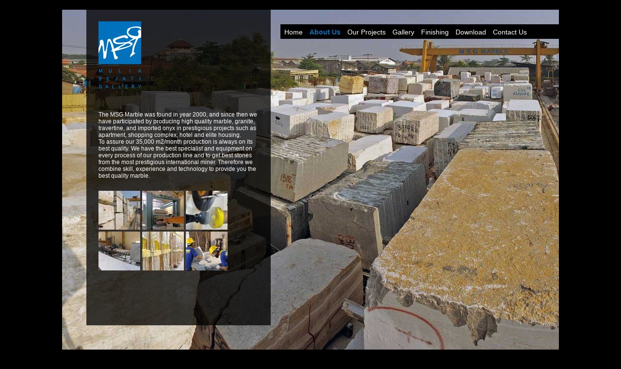

--- FILE ---
content_type: text/html; charset=UTF-8
request_url: http://msgmarble.com/about.php?lang=en
body_size: 2596
content:

<!DOCTYPE html PUBLIC "-//W3C//DTD XHTML 1.0 Transitional//EN" "http://www.w3.org/TR/xhtml1/DTD/xhtml1-transitional.dtd">
<html xmlns="http://www.w3.org/1999/xhtml">
<head>
<meta http-equiv="Content-Type" content="text/html; charset=utf-8" />
<script type="text/javascript">

  var _gaq = _gaq || [];
  _gaq.push(['_setAccount', 'UA-17228714-1']);
  _gaq.push(['_trackPageview']);

  (function() {
    var ga = document.createElement('script'); ga.type = 'text/javascript'; ga.async = true;
    ga.src = ('https:' == document.location.protocol ? 'https://ssl' : 'http://www') + '.google-analytics.com/ga.js';
    var s = document.getElementsByTagName('script')[0]; s.parentNode.insertBefore(ga, s);
  })();

</script>
<title>Mulia Sejati Gallery - Home</title>
<link href="style/default.css" rel="stylesheet" type="text/css" />
<script type="text/javascript" src="js/jquery-1.3.2.min.js"></script>
<script>
$(document).ready(function() {
	var bg = true;
	//$('#mainmenu').hide();
	$('#about-wrapper').hide();
	$('#about-gallery').css({'right': '-572px'});
	var img = new Image();
 	 $(img)
    .load(function () { 
      	$(this).hide();
      	$('#frame')
        	.removeClass('loading')
        	.append(this);
      	$(this).fadeIn('slow');
		//$('#mainmenu').animate({opacity: 1.0}, 500).css({'right' : '-574px'}).animate({"right": "0px"}, "slow",function(){
		//	$(this).slideDown('fast');
		//});
		$('#about-wrapper').show().animate({opacity: 1.0}, 500).css({'top' : '-650px'}).animate({"top": "0px"}, "slow");

    })
    .attr('src', 'template/sparks/background/about.jpg');	
	
	$('.about-gallery-thumb').click(function(){ 
		//$('#gallery-selected').css({opacity: 0.6}).css({'backgroundPosition': '0px'}).animate({opacity: 1.0}, 500);
		$('#gallery-selected').attr('id','');
		//$(this).css({'backgroundPosition': '-86px'});
		$(this).attr('id','gallery-selected');	
		$('#about-gallery').animate({'right': '0px'},"fast",function() { 
			if(bg) {
				bg = false;
				pictureFrame('frame','template/sparks/background/about-bw.jpg',false);
			}
		});
	
	});
	$('.about-gallery-thumb').mouseover(function(){ 
		var x = $(this).attr('id');
		if(x != 'gallery-selected') {
		//	$(this).css({opacity: 0.6}).css({'backgroundPosition': '-86px'}).animate({opacity: 1.0}, 500);
		}
	});
	$('.about-gallery-thumb').mouseout(function(){ 
		var x = $(this).attr('id');
		if(x != 'gallery-selected') {
		//	$(this).css({'backgroundPosition': '0px'});
		}
	});
	

});
var currentFrame;
function pictureFrame(e,url,el,text,fade) {
	if(currentFrame != url) {
		$('#'+e)
			.empty()
			.addClass('loading');
			
		var img = new Image();
 	 	$(img)
    		.load(function () { 
      			$(this).hide();
      			$('#'+e)
        			.removeClass('loading')
        			.append(this);
				if(fade) {
      				$(this).fadeIn('slow');
				} else $(this).show();
    		})
    	.attr('src', url);
		currentFrame = url;
		if(el) {
			$('#'+el).html(text);
		}
	}
};


</script>
</head>

<body>
<div id="container">
  <div id="frame" class="loading"></div>
    <div id="mainmenu">
       	<ul>
          	<li><a href='home.php?lang=en'>Home</a></li>
            <li class='current'>About Us</li>
            <li><a href='projects.php?lang=en'>Our Projects</a></li>
            <li><a href='gallery.php?lang=en'>Gallery</a></li>
            <li><a href='finishing.php?lang=en'>Finishing</a></li>
            <li><a href='download.php?lang=en'>Download</a></li>
            <li><a href='contact.php?lang=en'>Contact Us</a></li>
      	</ul>
   	</div>
	<div id="about-wrapper">
    	<div id="logo"></div>
        <div class="content">
		<p>&nbsp;</p>
<p class="MsoNormal"><span style="color: #548dd4;">
<p class="MsoNormal"><span style="color: white; mso-themecolor: background1;">The MSG Marble was found in year 2000, and since then we have participated by producing high quality marble, granite, travertine, and imported onyx in prestigious projects such as apartment, shopping complex, hotel and elite housing. <br /> To assure our 35,000 m2/month production is always on its best quality. We have the best specialist and equipment on every process of our production line and to get best stones from the most prestigious international miner. Therefore we combine skill, experience and technology to provide you the best quality marble.&nbsp;</span></p>
</span></p>
<p>&nbsp;</p>		</div>
        <div class="content">
			<div class='about-gallery-thumb' style='background-image: url(gallery/aboutus/thumb-1544904532.jpeg);' onclick="pictureFrame('about-gallery-frame','gallery/aboutus/1686374456.jpeg','about-gallery-content','<p>Welcome to our stockyard, marbles and granite blocks are carefully selected and collected from farious countries.&nbsp;</p>');"></div><div class='about-gallery-thumb' style='background-image: url(gallery/aboutus/thumb-553195990.jpeg);' onclick="pictureFrame('about-gallery-frame','gallery/aboutus/948639399.jpeg','about-gallery-content','<p>This is our gang saw, a high capacity cutting tool, producing neat cuts for the big stones, and&nbsp;definitely&nbsp;the quality you are looking for.&nbsp;</p>');"></div><div class='about-gallery-thumb' style='background-image: url(gallery/aboutus/thumb-428914818.jpeg);' onclick="pictureFrame('about-gallery-frame','gallery/aboutus/428914818.jpeg','about-gallery-content','<p>Any custom made marbles and granites you need, we can deliver in premium quality.&nbsp;</p>');"></div><div class='about-gallery-thumb' style='background-image: url(gallery/aboutus/thumb-536758837.jpeg);' onclick="pictureFrame('about-gallery-frame','gallery/aboutus/810990529.jpeg','about-gallery-content','<p>To assure best quality products, polishing is done the with the right tool and the right professional.&nbsp;</p>');"></div><div class='about-gallery-thumb' style='background-image: url(gallery/aboutus/thumb-1651077156.jpeg);' onclick="pictureFrame('about-gallery-frame','gallery/aboutus/1360973290.jpeg','about-gallery-content','<p>We have ready stock for marbles and granites. If you find getting marbles and granites have to wait for long, that is not the experience you are not going to go through with us.</p>');"></div><div class='about-gallery-thumb' style='background-image: url(gallery/aboutus/thumb-1963757306.jpeg);' onclick="pictureFrame('about-gallery-frame','gallery/aboutus/130494072.jpeg','about-gallery-content','<p>Specially shaped marbles and granites, if those are what you are looking for. We are here to shape your stones as you please. Our professionals&nbsp;equipped&nbsp;with the right tools will&nbsp;definitely produce the shapes and patterns that you order.&nbsp;</p>');"></div>        	
        	
        </div>
  </div>
  <div id="about-gallery">
  		<div id="about-gallery-frame" border="0"> </div>
        <div id="about-gallery-content" class="content" > </div>
  </div>
</div>

</body>
</html>



--- FILE ---
content_type: text/css
request_url: http://msgmarble.com/style/default.css
body_size: 1942
content:
@charset "utf-8";
body {
	font-family: Helvetica, Verdana, Arial, sans-serif;
	font-size:12px;
	margin: 0px;
	padding: 0px;
	color:#ffffff;
	background-color:#000000;
}

a {
	text-decoration: none;	
	outline: none;	
}
p {
	margin:0px;
	padding:0px;
}

img {
	border:none;
}

.blue {
	color:#0071BC;
}
.red {
	color:#FF0000;
}
.loading {
	height:inherit;
	width:inherit;
	background-image: url(../template/sparks/loader.gif);
	background-repeat: no-repeat;
	background-position: center center;
}

body.front {
	background-image: url(../template/sparks/background/front.jpg);
	background-repeat: no-repeat;
	background-position: center top;	
	background-color: #000000;
}

div#front-container {
	width: 138px;
	height: 250px;
	position:absolute;
	left:50%;
	margin-left:-69px;
	margin-top:220px;
}
div#front-logo {
	height: 220px;
	width: 138px;
	float: left;
	background-image: url(../template/sparks/sprite.png);
	background-repeat: no-repeat;
	background-position: 0px 0px;
}
div#front-language {
	height: 32px;
	width: 138px;
	float: left;
}

img#front-language-ind {
	height: 22px;
	width: 14px;
	float: right;
	background-image: url(../template/sparks/sprite.png);
	background-repeat: no-repeat;
	background-position: -92px -220px;
}
img#front-language-border {
	height: 22px;
	width: 16px;
	float: right;
	background-image: url(../template/sparks/sprite.png);
	background-repeat: no-repeat;
	background-position: -106px -220px;
}
img#front-language-eng {
	height: 22px;
	width: 14px;
	float: right;
	background-image: url(../template/sparks/sprite.png);
	background-repeat: no-repeat;
	background-position: -122px -220px;
}
div#front-language-desc {
	height: 22px;
	padding-right: 10px;
	float: right;
	text-align:right;
	font-size:9px;
	color: #ffffff;
	line-height: 23px;
}
div#mainmenu {
	position: absolute;
	top: 30px;
	right: 0px;
	height: 30px;
	width: 574px;
	float:left;
	background-color:#000000;
	color:#FFFFFF;
	font-size:14px;
	z-index:3;
}
div#mainmenu ul {
	padding:8px;
	margin:0px;
	list-style-type: none;
}
div#mainmenu li {
	float: left;
	padding-right: 14px;
}
div#mainmenu li.current {
	color:#0071BC;
	font-weight:bold;
}
div#mainmenu a:link, div#mainmenu a:visited {
	text-decoration:none;
	color:#FFFFFF;
}
div#mainmenu a:hover, div#mainmenu a:active {
	text-decoration:none;
	color:#0071BC;
}
div#container {
	width: 1024px;
	height: 768px;
	position:absolute;
	margin-left:-512px;
	margin-top:20px;
	left:50%;
	bottom:auto;
	overflow:hidden;
}
div#home-wrapper {
	position: absolute;
	height: 186px;
	width: 710px;
	top: 30px;
	right: 0px;
	background-image: url(../template/sparks/black-transparent.png);
}
div#logo {
	height: 185px;
	width: 135px;
	float:left;
	background-image: url(../template/sparks/sprite.png);
	background-repeat: no-repeat;
	background-position: -160px 0px;
}
div#logo-big {
	height: 216px;
	width: 137px;
	float:left;
	background-image: url(../template/sparks/sprite.png);
	background-repeat: no-repeat;
	background-position: 0px 0px;
}
div#home-border {
	height: 185px;
	width: 1px;
	float:left;
	background-image: url(../template/sparks/blank.png);
	background-repeat: repeat;
}

div#home-content {
	height: 125px;
	width: 534px;
	padding-top:40px;
	padding-left:20px;
	padding-right:20px;
	padding-bottom:20px;
	float:left;
	text-align:justify;
	color:#FFFFFF;
	overflow: hidden;
}
div#home-gallery {
	float:left;
	width:534px;
	height:33px;
	margin: 4px;
}

div#home-gallery ul {
	padding:0px;
	margin:0px;
	list-style-type: none;
}
div#home-gallery li {
	float: left;
	height:30px;
	width:30px;
	margin-right:10px;
	overflow:hidden;
	background-repeat: no-repeat;
	background-position:0px 0px;
}
div#home-gallery li:hover {
	cursor:pointer;
}

div#about-wrapper {
	position: absolute;
	height: 650px;
	width: 380px;
	top: 0px;
	left: 50px;
	background-image: url(../template/sparks/black-transparent.png);
	background-repeat: repeat;
}
div.content {
	float:left;
	height: auto;
	width: auto;
	margin-top:10px;
	margin-left:25px;
	margin-right:25px;
}
div.about-gallery-thumb {
	float:left;
	height: 80px;
	width: 86px;
	margin-right:4px;
	margin-bottom:4px;
	background-repeat: no-repeat;
	background-position: 0px 0px;
}
div.about-gallery-thumb:hover {
	
	cursor:pointer;
}
div.about-gallery-thumb-select {
	float:left;
	height: 80px;
	width: 86px;
	margin-right:4px;
	margin-bottom:4px;
	background-repeat: no-repeat;
	background-position: -86px 0px;
}
div#about-gallery {
	position: absolute;
	height: 570px;
	width: 572px;
	top: 80px;
	right: 0px;
	background-image: url(../template/sparks/black-transparent.png);
	background-repeat: repeat;
}
div#about-gallery-frame {
	float:left;
	height: 428px;
	width: 572px;
	overflow:hidden;
	background-color:#000000;
}

div#sidebar-wrapper {
	position: absolute;
	height: 768px;
	width: 220px;
	top: 0px;
	left: 50px;
	background-image: url(../template/sparks/black-transparent.png);
	background-repeat: repeat;
}
ul#submenu {
	margin: 0px;
	padding: 0px;
	width:auto;
	float:left;
	list-style:none;
}
ul#submenu li {
	padding-top:4px;
	padding-bottom:4px;
	padding-left:25px;
	float:left;
	width:195px;
	font-size:14px;
}
ul#submenu li.child {
	padding-top:4px;
	padding-bottom:4px;
	padding-left:35px;
	float:left;
	width:185px;
	font-size:12px;
}
ul#submenu li:hover {
	cursor:pointer;
	background-image: url(../template/sparks/blue-transparent.png);
	background-repeat: repeat;
}

.submenu-active {
	background-image: url(../template/sparks/blue-transparent.png);
}
div#project-gallery {
	position: absolute;
	height: 768px;
	width: 754px;
	top: 80px;
	right: 0px;
}
div#project-gallery-frame {
	float:left;
	height: 575px;
	width: 765px;
	overflow:hidden;
	background-color:#000000;
}
ul#project-gallery-menu {
	margin-top: 10px;
	margin-left: 10px;
	margin-left: 10px;
	margin-bottom: 0px;
	padding: 0px;
	width:auto;
	float:left;
	list-style:none;
}
ul#project-gallery-menu li {
	float:left;
	width:48px;
	height:48px;
	padding: 2px;
	margin-right:4px;
}
ul#project-gallery-menu li:hover {
	cursor:pointer;
	background-color:#FFFFFF;
}
div#finishing-wrapper {
	position: absolute;
	height: 768px;
	width: 1024px;
	top: 0px;
	left: 0px;
}
div#finishing-logo {
	margin-left:20px;
	margin-bottom:20px;
	float:left;
	height:185px;
	width:135px;
	background-image: url(../template/sparks/black-transparent.png);
	background-repeat: repeat;	
}
div#finishing-content {
	float:left;
	height: 80px;
	width: 984px;
	padding:20px;
	background-image: url(../template/sparks/black-transparent.png);
	background-repeat: repeat;
}
div#download-window-container {
	width:1024px;
	height:768px;
	position:absolute;
	top:0px;
	left:0px;
	z-index:5;
	background-image: url(../template/sparks/black-transparent.png);
	background-repeat: repeat;
}

div#download-window {
	height:360px;
	width:620px;
	margin-right:auto;
	margin-left:auto;
	margin-top:184px;
	padding-right:40px;
	padding-left:40px;
	padding-top:20px;
	padding-bottom:20px;
	background-color:#FFFFFF;
	border: 10px solid #333333;
	color:#000000;
}
div#download-wallpaper-container {
	position: absolute;
	height: 580px;
	width: 690px;
	top: 80px;
	right: 0px;
	background-image: url(../template/sparks/black-transparent.png);
	background-repeat: repeat;
	overflow:hidden;
	padding:20px;
}
div#download-wallpaper-wrapper {
	float:left;
	height: 560px;
	width: 660px;
	overflow:hidden;
}
div.download-wallpaper-thumb {
	width:150px;
	height:170px;
	float:left;
	text-align:right;
	font-size:10px;
}
div.download-wallpaper-desc {
	padding-left:20px;
	width:400px;
	height:170px;
	float:left;
}
ol#dowload-wallpaper-item li {
	width:700px;
	height:170px;
	padding-bottom:20px;
	float:left;
}
ol#dowload-wallpaper-item img {
	width:150px;
	height:150px;
	float:left;
}
ol#dowload-wallpaper-item a:link, ol#dowload-wallpaper-item a:visited{
	color:#0071BC;
}
ol#dowload-wallpaper-item a:hover, ol#dowload-wallpaper-item a:active{
	color:#FFFFFF;
}
div#contact-wrapper {
	position: absolute;
	height: 500px;
	width: 860px;
	top: 150px;
	left: 87px;
	background-image: url(../template/sparks/black-transparent.png);
	background-repeat: repeat;
}
div#contact-main-wrapper {
	float:left;
	height: 366px;
	width: 630px;
	padding-left:115px;
	padding-right:115px;
	padding-top:30px;
	padding-bottom:30px;
}
div#contact-content {
	margin-left:13px;
	width:230px;
	float:left;
}
a#contact-appointment-link {
	 line-height:26px;
}
div#contact-main-wrapper a:link, div#contact-main-wrapper a:visited {
	color:#0071BC;
}

div#contact-appointment-wrapper {
	float:left;
	height: 560px;
	width: 820px;
	padding:20px;
}
div#contact-appointment-content {
	float:left;
	width:auto;
	padding-left:33px;
}
div#contact-button {
	position:absolute;
	bottom:20px;
	right:20px;
}
div#contact-submit-wrapper {
	float:left;
	height: 266px;
	width: 550px;
	padding-left:150px;
	padding-right:150px;
	padding-top:92px;
	padding-bottom:92px;
}
div#gallery-stone-wrapper {
	position:absolute;
	right:0px;
	top: 80px;
	height: 728px;
	width: 714px;
	padding:20px;
}
div#gallery-stone-view {
	float:left;
	width:520px;
	height:650px;
	margin-right:20px;
	overflow:hidden;
}
img#gallery-stone-frame {
	float:left;
	width:520px;
	height:500px;
}
div#gallery-stone-title {
	float:left;
	width:510px;
	height:20px;
	padding-top:10px;
	padding-left:10px;
	font-size:14px;
}
div#gallery-stone-desc {
	float:left;
	width:500px;
	height:630px;
	padding-left:10px;
	padding-right:10px;
	padding-bottom:10px;
	font-style:italic;
}
div#gallery-stone-list {
	float:left;
	width:174px;
	height:650px;
	overflow:hide;
	outline: none;	
}
div#gallery-stone-list a:link, div#gallery-stone-list a:visited{
	color:#FFFFFF;
}

div#gallery-stone-list ul {
	margin:0;
	padding:0px;
	list-style:none;
}
div#gallery-stone-list li {
	float:left;
	width:138px;
	height:85px;
	margin-bottom:10px;
	font-size:10px;
}
div#gallery-stone-list li img:hover {
	cursor:pointer;
	border: 1px solid #FFFFFF;	
}
div#gallery-interior-wrapper {
	position: absolute;
	height: 768px;
	width: 754px;
	top: 80px;
	right: 0px;
}
img#gallery-interior-frame {
	float:left;
	width:765px;
	height:575px;
}
div#gallery-interior-desc {
	float:left;
	width:708px;
	height:143px;
	padding-left:10px;
	padding-right:10px;
	padding-bottom:10px;
	font-style:italic;
}